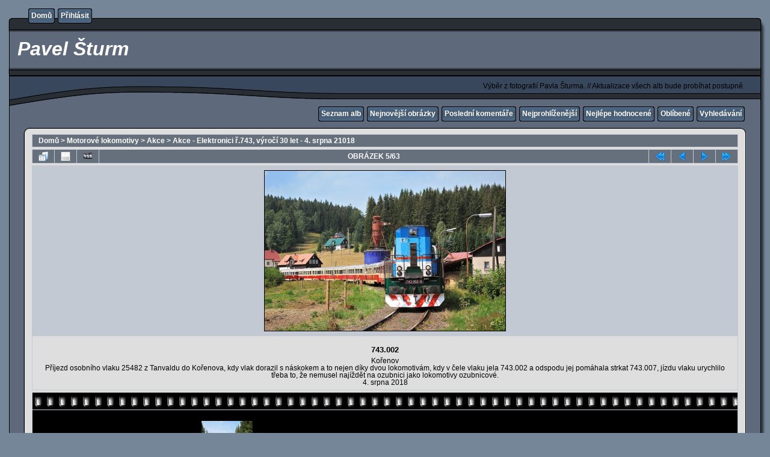

--- FILE ---
content_type: text/html; charset=utf-8
request_url: http://www.paolo3.854foto.net/displayimage.php?album=lastup&cat=12&pid=1589
body_size: 7107
content:
<!DOCTYPE html PUBLIC "-//W3C//DTD XHTML 1.0 Transitional//EN" "http://www.w3.org/TR/xhtml1/DTD/xhtml1-transitional.dtd">
<html xmlns="http://www.w3.org/1999/xhtml" xml:lang="en" lang="en" dir="ltr">
<head>
<meta http-equiv="Content-Type" content="text/html; charset=utf-8" />
<meta http-equiv="Pragma" content="no-cache" />
<title>Nejnovější obrázky - 743.002 - Pavel Šturm</title>
<meta name="keywords" content="743,Elektronik,trat036,lampy,truhlárna,pila,Balmy,ohrada" />
<meta name="robots" content="noindex, nofollow" />
<link rel="start" href="displayimage.php?album=lastup&amp;cat=12&amp;pid=1593" title="Skok na začátek" />
<link rel="prev" href="displayimage.php?album=lastup&amp;cat=12&amp;pid=1590#top_display_media" title="Předchozí obrázek" />
<link rel="last" href="displayimage.php?album=lastup&amp;cat=12&amp;pid=1424" title="Skok na konec" />
<link rel="next" href="displayimage.php?album=lastup&amp;cat=12&amp;pid=1588#top_display_media" title="Další obrázek"/>
<link rel="up" href="thumbnails.php?album=lastup&amp;cat=12&amp;page=1" title="Zpět na stránku s náhledy"/>

<link rel="stylesheet" href="css/coppermine.css" type="text/css" />
<link rel="stylesheet" href="themes/rainy_day/style.css" type="text/css" />
<link rel="shortcut icon" href="favicon.ico" />
<script type="text/javascript">
/* <![CDATA[ */
    var js_vars = {"site_url":"http:\/\/www.paolo3.854foto.net","debug":false,"icon_dir":"images\/icons\/","lang_close":"Zav\u0159\u00edt","icon_close_path":"images\/icons\/close.png","position":"4","album":"lastup","cat":12,"buttons":{"pic_info_title":"Zobraz\/skryj informace o obr\u00e1zku","pic_info_btn":"","slideshow_tgt":"displayimage.php?album=lastup&amp;cat=12&amp;pid=1589&amp;slideshow=5000#top_display_media","slideshow_title":"Slideshow","slideshow_btn":"","loc":""},"stars_amount":"5","lang_rate_pic":"Rollover to rate this picture","rating":0,"theme_dir":"themes\/rainy_day\/","can_vote":"true","form_token":"04986ae38ccbb9e24f421b43486652e3","timestamp":1769740772,"thumb_width":"128","thumb_use":"any","max_item":"7","count":"63","picture_id":"1589"};
/* ]]> */
</script>
<script type="text/javascript" src="js/jquery-1.3.2.js"></script>
<script type="text/javascript" src="js/scripts.js"></script>
<script type="text/javascript" src="js/jquery.greybox.js"></script>
<script type="text/javascript" src="js/jquery.elastic.js"></script>
<script type="text/javascript" src="js/displayimage.js"></script>

<!--
  SVN version info:
  Coppermine version: 1.5.9
  $HeadURL: https://coppermine.svn.sourceforge.net/svnroot/coppermine/trunk/cpg1.5.x/themes/rainy_day/template.html $
  $Revision: 7809 $
-->
</head>
<body>
  

  <table border="0" cellpadding="0" cellspacing="0" width="100%">
    <tr>
      <td>
        <table border="0" cellpadding="0" cellspacing="0" width="100%">
          <tr>
            <td style="background-image:url(themes/rainy_day/images/template_r1_c1.gif)">
              <img src="images/spacer.gif" width="42" height="53" border="0" alt="" />
            </td>
            <td width="100%" style="background-image:url(themes/rainy_day/images/template_r1_c5.gif)">
                <div class="topmenu">
          <table border="0" cellpadding="0" cellspacing="0">
                  <tr>
  <!-- BEGIN home -->
  <td><img src="images/spacer.gif" width="5" height="25" border="0" alt="" /></td>
  <td><img src="themes/rainy_day/images/button1_r1_c1.gif" width="5" height="25" border="0" alt="" /></td>
  <td style="background-image:url(themes/rainy_day/images/button1_r1_c2.gif)">
          <a href="index.php" title="Jít na domovskou stránku">Domů</a>
  </td>
  <td><img src="themes/rainy_day/images/button1_r1_c3.gif" width="5" height="25" border="0" alt="" /></td>
<!-- END home --><!-- BEGIN login -->
  <td><img src="images/spacer.gif" width="5" height="25" border="0" alt="" /></td>
  <td><img src="themes/rainy_day/images/button1_r1_c1.gif" width="5" height="25" border="0" alt="" /></td>
  <td style="background-image:url(themes/rainy_day/images/button1_r1_c2.gif)">
          <a href="login.php?referer=displayimage.php%3Falbum%3Dlastup%26cat%3D12%26pid%3D1589" title="Přihlášení">Přihlásit</a>
  </td>
  <td><img src="themes/rainy_day/images/button1_r1_c3.gif" width="5" height="25" border="0" alt="" /></td>
<!-- END login -->
                  </tr>
          </table>
  </div>
            </td>
            <td style="background-image:url(themes/rainy_day/images/template_r1_c6.gif)">
              <img src="images/spacer.gif" width="42" height="53" border="0" alt="" />
            </td>
          </tr>
        </table>
      </td>
    </tr>
    <tr>
      <td>
        <table border="0" cellpadding="0" cellspacing="0" width="100%">
          <tr>
            <td style="background-image:url(themes/rainy_day/images/template_r2_c1.gif);background-repeat:repeat-y">
              <img src="images/spacer.gif" width="18" height="57" border="0" alt="" />
            </td>
            <td width="100%" style="background-image:url(themes/rainy_day/images/template_r2_c2.gif)">
                <h1>&nbsp;Pavel Šturm</h1>
            </td>
            <td style="background-image:url(themes/rainy_day/images/template_r2_c10.gif);background-repeat:repeat-y">
              <img src="images/spacer.gif" width="16" height="57" border="0" alt="" />
            </td>
          </tr>
        </table>
      </td>
    </tr>
    <tr>
      <td>
        <table border="0" cellpadding="0" cellspacing="0" width="100%">
          <tr>
            <td style="background-image:url(themes/rainy_day/images/template_r3_c1.gif)">
              <img src="images/spacer.gif" width="560" height="67" border="0" alt="" />
            </td>
            <td width="100%" style="background-image:url(themes/rainy_day/images/template_r3_c7.gif)" align="right">
              Výběr z fotografií Pavla Šturma. // Aktualizace všech alb bude probíhat postupně.
            </td>
            <td style="background-image:url(themes/rainy_day/images/template_r3_c9.gif)">
              <img src="images/spacer.gif" width="42" height="67" border="0" alt="" />
            </td>
          </tr>
        </table>
      </td>
    </tr>
    <tr>
      <td>
        <table border="0" cellpadding="0" cellspacing="0" width="100%">
          <tr>
            <td style="background-image:url(themes/rainy_day/images/template_r4_c1.gif)">
              <img src="images/spacer.gif" width="42" height="26" border="0" alt="" />
            </td>
            <td width="100%" align="right" style="background-image:url(themes/rainy_day/images/template_r4_c3.gif)">
                <div class="topmenu">
          <table border="0" cellpadding="0" cellspacing="0">
                  <tr>
  <!-- BEGIN album_list -->
  <td><img src="images/spacer.gif" width="5" height="25" border="0" alt="" /></td>
  <td><img src="themes/rainy_day/images/button1_r1_c1.gif" width="5" height="25" border="0" alt="" /></td>
  <td style="background-image:url(themes/rainy_day/images/button1_r1_c2.gif)">
          <a href="index.php?cat=12" title="Přejít na seznam alb">Seznam alb</a>
  </td>
  <td><img src="themes/rainy_day/images/button1_r1_c3.gif" width="5" height="25" border="0" alt="" /></td>
<!-- END album_list --><!-- BEGIN lastup -->
  <td><img src="images/spacer.gif" width="5" height="25" border="0" alt="" /></td>
  <td><img src="themes/rainy_day/images/button1_r1_c1.gif" width="5" height="25" border="0" alt="" /></td>
  <td style="background-image:url(themes/rainy_day/images/button1_r1_c2.gif)">
          <a href="thumbnails.php?album=lastup&amp;cat=12" title="Ukaž nejnovější obrázky">Nejnovější obrázky</a>
  </td>
  <td><img src="themes/rainy_day/images/button1_r1_c3.gif" width="5" height="25" border="0" alt="" /></td>
<!-- END lastup --><!-- BEGIN lastcom -->
  <td><img src="images/spacer.gif" width="5" height="25" border="0" alt="" /></td>
  <td><img src="themes/rainy_day/images/button1_r1_c1.gif" width="5" height="25" border="0" alt="" /></td>
  <td style="background-image:url(themes/rainy_day/images/button1_r1_c2.gif)">
          <a href="thumbnails.php?album=lastcom&amp;cat=12" title="Ukaž poslední komentáře">Poslední komentáře</a>
  </td>
  <td><img src="themes/rainy_day/images/button1_r1_c3.gif" width="5" height="25" border="0" alt="" /></td>
<!-- END lastcom --><!-- BEGIN topn -->
  <td><img src="images/spacer.gif" width="5" height="25" border="0" alt="" /></td>
  <td><img src="themes/rainy_day/images/button1_r1_c1.gif" width="5" height="25" border="0" alt="" /></td>
  <td style="background-image:url(themes/rainy_day/images/button1_r1_c2.gif)">
          <a href="thumbnails.php?album=topn&amp;cat=12" title="Ukaž nejprohlíženější">Nejprohlíženější</a>
  </td>
  <td><img src="themes/rainy_day/images/button1_r1_c3.gif" width="5" height="25" border="0" alt="" /></td>
<!-- END topn --><!-- BEGIN toprated -->
  <td><img src="images/spacer.gif" width="5" height="25" border="0" alt="" /></td>
  <td><img src="themes/rainy_day/images/button1_r1_c1.gif" width="5" height="25" border="0" alt="" /></td>
  <td style="background-image:url(themes/rainy_day/images/button1_r1_c2.gif)">
          <a href="thumbnails.php?album=toprated&amp;cat=12" title="Ukaž nejlépe hodnocené">Nejlépe hodnocené</a>
  </td>
  <td><img src="themes/rainy_day/images/button1_r1_c3.gif" width="5" height="25" border="0" alt="" /></td>
<!-- END toprated --><!-- BEGIN favpics -->
  <td><img src="images/spacer.gif" width="5" height="25" border="0" alt="" /></td>
  <td><img src="themes/rainy_day/images/button1_r1_c1.gif" width="5" height="25" border="0" alt="" /></td>
  <td style="background-image:url(themes/rainy_day/images/button1_r1_c2.gif)">
          <a href="thumbnails.php?album=favpics" title="Jdi na oblíbené">Oblíbené</a>
  </td>
  <td><img src="themes/rainy_day/images/button1_r1_c3.gif" width="5" height="25" border="0" alt="" /></td>
<!-- END favpics --><!-- BEGIN search -->
  <td><img src="images/spacer.gif" width="5" height="25" border="0" alt="" /></td>
  <td><img src="themes/rainy_day/images/button1_r1_c1.gif" width="5" height="25" border="0" alt="" /></td>
  <td style="background-image:url(themes/rainy_day/images/button1_r1_c2.gif)">
          <a href="search.php" title="Hledej">Vyhledávání</a>
  </td>
  <td><img src="themes/rainy_day/images/button1_r1_c3.gif" width="5" height="25" border="0" alt="" /></td>
<!-- END search -->
                  </tr>
          </table>
  </div>
            </td>
            <td style="background-image:url(themes/rainy_day/images/template_r4_c9.gif)">
              <img src="images/spacer.gif" width="42" height="26" border="0" alt="" />
            </td>
          </tr>
        </table>
      </td>
    </tr>
    <tr>
      <td>
        <table border="0" cellpadding="0" cellspacing="0" width="100%">
          <tr>
            <td style="background-image:url(themes/rainy_day/images/template_r5_c1.gif)">
              <img src="images/spacer.gif" width="42" height="18" border="0" alt="" />
            </td>
            <td style="background-image:url(themes/rainy_day/images/template_r5_c3.gif)">
              <img src="images/spacer.gif" width="14" height="18" border="0" alt="" />
            </td>
            <td width="100%" style="background-image:url(themes/rainy_day/images/template_r5_c4.gif)">
            </td>
            <td style="background-image:url(themes/rainy_day/images/template_r5_c8.gif)">
              <img src="images/spacer.gif" width="14" height="18" border="0" alt="" />
            </td>
            <td style="background-image:url(themes/rainy_day/images/template_r5_c9.gif)">
              <img src="images/spacer.gif" width="42" height="18" border="0" alt="" />
            </td>
          </tr>
        </table>
      </td>
    </tr>
    <tr>
      <td>
        <table border="0" cellpadding="0" cellspacing="0" width="100%">
          <tr>
            <td style="background-image:url(themes/rainy_day/images/template_r6_c1.gif)">
              <img src="themes/rainy_day/images/template_r6_c1.gif" width="42" height="328" border="0" alt="" />
            </td>
            <td width="100%" style="background-image:url(themes/rainy_day/images/template_r6_c3.gif);padding-left: 10px; padding-right: 10px;">
              
              
              
<!-- Start standard table -->
<table align="center" width="100%" cellspacing="1" cellpadding="0" class="maintable ">

        <tr>
            <td colspan="3" align="left" class="tableh1">
                <span class="statlink"><a href="index.php">Domů</a> > <a href="index.php?cat=3">Motorové lokomotivy</a> > <a href="index.php?cat=12">Akce</a> > <a href="thumbnails.php?album=62">Akce - Elektronici ř.743, výročí 30 let - 4. srpna 21018</a></span>
            </td>
        </tr>
</table>
<!-- End standard table -->
<a name="top_display_media"></a>
<!-- Start standard table -->
<table align="center" width="100%" cellspacing="1" cellpadding="0" class="maintable ">

        <tr>
                <td align="center" valign="middle" class="navmenu" width="48"><a href="thumbnails.php?album=lastup&amp;cat=12&amp;page=1" class="navmenu_pic" title="Zpět na stránku s náhledy"><img src="images/navbar/thumbnails.png" align="middle" border="0" alt="Zpět na stránku s náhledy" /></a></td>
<!-- BEGIN pic_info_button -->
                <!-- button will be added by displayimage.js -->
                <td id="pic_info_button" align="center" valign="middle" class="navmenu" width="48"></td>
<!-- END pic_info_button -->
<!-- BEGIN slideshow_button -->
                <!-- button will be added by displayimage.js -->
                <td id="slideshow_button" align="center" valign="middle" class="navmenu" width="48"></td>
<!-- END slideshow_button -->
                <td align="center" valign="middle" class="navmenu" width="100%">OBRÁZEK 5/63</td>


<!-- BEGIN nav_start -->
                <td align="center" valign="middle" class="navmenu" width="48"><a href="displayimage.php?album=lastup&amp;cat=12&amp;pid=1593#top_display_media" class="navmenu_pic" title="Skok na začátek"><img src="images/navbar/start.png" border="0" align="middle" alt="Skok na začátek" /></a></td>
<!-- END nav_start -->
<!-- BEGIN nav_prev -->
                <td align="center" valign="middle" class="navmenu" width="48"><a href="displayimage.php?album=lastup&amp;cat=12&amp;pid=1590#top_display_media" class="navmenu_pic" title="Předchozí obrázek"><img src="images/navbar/prev.png" border="0" align="middle" alt="Předchozí obrázek" /></a></td>
<!-- END nav_prev -->
<!-- BEGIN nav_next -->
                <td align="center" valign="middle" class="navmenu" width="48"><a href="displayimage.php?album=lastup&amp;cat=12&amp;pid=1588#top_display_media" class="navmenu_pic" title="Další obrázek"><img src="images/navbar/next.png" border="0" align="middle" alt="Další obrázek" /></a></td>
<!-- END nav_next -->
<!-- BEGIN nav_end -->
                <td align="center" valign="middle" class="navmenu" width="48"><a href="displayimage.php?album=lastup&amp;cat=12&amp;pid=1424#top_display_media" class="navmenu_pic" title="Skok na konec"><img src="images/navbar/end.png" border="0" align="middle" alt="Skok na konec" /></a></td>
<!-- END nav_end -->

        </tr>
</table>
<!-- End standard table -->

<!-- Start standard table -->
<table align="center" width="100%" cellspacing="1" cellpadding="0" class="maintable ">
        <tr>
                <td align="center" class="display_media" nowrap="nowrap">
                        <table width="100%" cellspacing="2" cellpadding="0">
                                <tr>
                                        <td align="center" style="{SLIDESHOW_STYLE}">
                                                <a href="javascript:;" onclick="MM_openBrWindow('displayimage.php?pid=1589&amp;fullsize=1','1215726775697c19e40d6d1','scrollbars=yes,toolbar=no,status=no,resizable=yes,width=1029,height=686')"><img src="albums/userpics/normal_743002_Korenov_Os25482_2018-08-04_DSC_1162.jpg" width="400" height="266" class="image" border="0" alt="Klikněte pro zobrazení původního (velkého) obrázku" /><br /></a>

                                        </td>
                                </tr>
                        </table>
                </td>
            </tr>
            <tr>
                <td>
                        <table width="100%" cellspacing="2" cellpadding="0" class="tableb tableb_alternate">
                                        <tr>
                                                <td align="center">
                                                        
                                                </td>
                                        </tr>
                        </table>


<!-- BEGIN img_desc -->
                        <table cellpadding="0" cellspacing="0" class="tableb tableb_alternate" width="100%">
<!-- BEGIN title -->
                                <tr>
                                        <td class="tableb tableb_alternate"><h1 class="pic_title">
                                                743.002
                                        </h1></td>
                                </tr>
<!-- END title -->
<!-- BEGIN caption -->
                                <tr>
                                        <td class="tableb tableb_alternate"><h2 class="pic_caption">
                                                Kořenov<br />
Příjezd osobního vlaku 25482 z Tanvaldu do Kořenova, kdy vlak dorazil s náskokem a to nejen díky dvou lokomotivám, kdy v čele vlaku jela 743.002 a odspodu jej pomáhala strkat 743.007, jízdu vlaku urychlilo třeba to, že nemusel najíždět na ozubnici jako lokomotivy ozubnicové.<br />
4. srpna 2018
                                        </h2></td>
                                </tr>
<!-- END caption -->
                        </table>
<!-- END img_desc -->
                </td>
        </tr>
</table>
<!-- End standard table -->
<div id="filmstrip">
<!-- Start standard table -->
<table align="center" width="100%" cellspacing="1" cellpadding="0" class="maintable ">

        <tr>
          <td valign="top" class="filmstrip_background" style="background-image: url(images/tile.gif);"><img src="images/tile.gif" alt="" border="0" /></td>
        </tr>
        <tr>
          <td valign="bottom" class="thumbnails filmstrip_background" align="center" style="{THUMB_TD_STYLE}">
            <table width="100%" cellspacing="0" cellpadding="3" border="0">
                <tr>
                   <td width="50%" class="prev_strip"></td>
                     <td valign="bottom"  style="{THUMB_TD_STYLE}">
                       <div id="film" style="width:924px; position:relative;"><table class="tape" ><tr>
                <td align="center" class="thumb" >
                  <a href="displayimage.php?album=lastup&amp;cat=12&amp;pid=1592#top_display_media" class="thumbLink" style="width:128px; float: left"><img src="albums/userpics/thumb_743002_Korenov-zast-Pn54728_2018-08-05_DSC_1660.jpg" class="strip_image" border="0" alt="743002_Korenov-zast-Pn54728_2018-08-05_DSC_1660.jpg" title="Název souboru=743002_Korenov-zast-Pn54728_2018-08-05_DSC_1660.jpg
Velikost souboru=391KB
Rozměry=1024x680
Datum přidání=06. Září 2018" /></a>
                </td>

                <td align="center" class="thumb" >
                  <a href="displayimage.php?album=lastup&amp;cat=12&amp;pid=1591#top_display_media" class="thumbLink" style="width:128px; float: left"><img src="albums/userpics/thumb_743002_Korenov-JM_Os25492_2018-08-04_DSC_1196.jpg" class="strip_image" border="0" alt="743002_Korenov-JM_Os25492_2018-08-04_DSC_1196.jpg" title="Název souboru=743002_Korenov-JM_Os25492_2018-08-04_DSC_1196.jpg
Velikost souboru=379KB
Rozměry=680x1024
Datum přidání=06. Září 2018" /></a>
                </td>

                <td align="center" class="thumb" >
                  <a href="displayimage.php?album=lastup&amp;cat=12&amp;pid=1590#top_display_media" class="thumbLink" style="width:128px; float: left"><img src="albums/userpics/thumb_743002_Korenov-JM_Os25491_2018-08-04_DSC_1191.jpg" class="strip_image" border="0" alt="743002_Korenov-JM_Os25491_2018-08-04_DSC_1191.jpg" title="Název souboru=743002_Korenov-JM_Os25491_2018-08-04_DSC_1191.jpg
Velikost souboru=383KB
Rozměry=1024x683
Datum přidání=06. Září 2018" /></a>
                </td>

                <td align="center" class="thumb" >
                  <a href="displayimage.php?album=lastup&amp;cat=12&amp;pid=1589#top_display_media" class="thumbLink" style="width:128px; float: left"><img src="albums/userpics/thumb_743002_Korenov_Os25482_2018-08-04_DSC_1162.jpg" class="strip_image" border="0" alt="743002_Korenov_Os25482_2018-08-04_DSC_1162.jpg" title="Název souboru=743002_Korenov_Os25482_2018-08-04_DSC_1162.jpg
Velikost souboru=382KB
Rozměry=1024x683
Datum přidání=06. Září 2018" /></a>
                </td>

                <td align="center" class="thumb" >
                  <a href="displayimage.php?album=lastup&amp;cat=12&amp;pid=1588#top_display_media" class="thumbLink" style="width:128px; float: left"><img src="albums/userpics/thumb_743002_Korenov_2018-08-04_DSC_1236.jpg" class="strip_image" border="0" alt="743002_Korenov_2018-08-04_DSC_1236.jpg" title="Název souboru=743002_Korenov_2018-08-04_DSC_1236.jpg
Velikost souboru=396KB
Rozměry=1024x680
Datum přidání=06. Září 2018" /></a>
                </td>

                <td align="center" class="thumb" >
                  <a href="displayimage.php?album=lastup&amp;cat=12&amp;pid=1587#top_display_media" class="thumbLink" style="width:128px; float: left"><img src="albums/userpics/thumb_743002_Dolni-Polubny_Pn54728_2018-08-05_DSC_1711.jpg" class="strip_image" border="0" alt="743002_Dolni-Polubny_Pn54728_2018-08-05_DSC_1711.jpg" title="Název souboru=743002_Dolni-Polubny_Pn54728_2018-08-05_DSC_1711.jpg
Velikost souboru=397KB
Rozměry=1024x680
Datum přidání=06. Září 2018" /></a>
                </td>

                <td align="center" class="thumb" >
                  <a href="displayimage.php?album=lastup&amp;cat=12&amp;pid=1586#top_display_media" class="thumbLink" style="width:128px; float: left"><img src="albums/userpics/thumb_743002_Desna_Pn54726_2018-08-05_DSC_1456.jpg" class="strip_image" border="0" alt="743002_Desna_Pn54726_2018-08-05_DSC_1456.jpg" title="Název souboru=743002_Desna_Pn54726_2018-08-05_DSC_1456.jpg
Velikost souboru=383KB
Rozměry=1024x683
Datum přidání=06. Září 2018" /></a>
                </td>
</tr></table></div>
                     </td>
                   <td width="50%" align="right" class="next_strip"></td>
                </tr>
            </table>
          </td>
        </tr>
        <tr>
         <td valign="top" class="filmstrip_background" style="background-image: url(images/tile.gif);"><img src="images/tile.gif" alt="" border="0" /></td>
        </tr>


</table>
<!-- End standard table -->
</div><table align="center" width="100%" cellspacing="1" cellpadding="0" class="maintable">
    <tr>
        <td colspan="6" class="tableh2" id="voting_title"><strong>Hodnotit tento obrázek </strong> (žádné hodnocení)</td>
    </tr>
    <tr id="rating_stars">
        <td class="tableb" id="star_rating"></td>
    </tr>
    <tr class="noscript">
      <td class="tableb" colspan="6" align="center">
        <noscript>
           Javascript musí být povolen, aby bylo možné hlasovat.
        </noscript>
      </td>
    </tr>
</table>
<div id="picinfo" style="display: none;">

<!-- Start standard table -->
<table align="center" width="100%" cellspacing="1" cellpadding="0" class="maintable ">
        <tr><td colspan="2" class="tableh2">Informace o obrázku</td></tr>
        <tr><td class="tableb tableb_alternate" valign="top" >Název souboru:</td><td class="tableb tableb_alternate">743002_Korenov_Os25482_2018-08-04_DSC_1162.jpg</td></tr>
        <tr><td class="tableb tableb_alternate" valign="top" >Jméno alba:</td><td class="tableb tableb_alternate"><span class="alblink"><a href="profile.php?uid=1">admin</a> / <a href="thumbnails.php?album=62">Akce - Elektronici ř.743, výročí 30 let - 4. srpna 21018</a></span></td></tr>
        <tr><td class="tableb tableb_alternate" valign="top" >Klíčová slova:</td><td class="tableb tableb_alternate"><span class="alblink"><a href="thumbnails.php?album=search&amp;keywords=on&amp;search=743">743</a> ; <a href="thumbnails.php?album=search&amp;keywords=on&amp;search=Elektronik">Elektronik</a> ; <a href="thumbnails.php?album=search&amp;keywords=on&amp;search=trat036">trat036</a> ; <a href="thumbnails.php?album=search&amp;keywords=on&amp;search=lampy">lampy</a> ; <a href="thumbnails.php?album=search&amp;keywords=on&amp;search=truhlárna">truhlárna</a> ; <a href="thumbnails.php?album=search&amp;keywords=on&amp;search=pila">pila</a> ; <a href="thumbnails.php?album=search&amp;keywords=on&amp;search=Balmy">Balmy</a> ; <a href="thumbnails.php?album=search&amp;keywords=on&amp;search=ohrada">ohrada</a></span></td></tr>
        <tr><td class="tableb tableb_alternate" valign="top" >Velikost souboru:</td><td class="tableb tableb_alternate"><span dir="ltr">382&nbsp;KB</span></td></tr>
        <tr><td class="tableb tableb_alternate" valign="top" >Přidáno kdy:</td><td class="tableb tableb_alternate">06. Září 2018</td></tr>
        <tr><td class="tableb tableb_alternate" valign="top" >Rozměry:</td><td class="tableb tableb_alternate">1024 x 683 pixelelů</td></tr>
        <tr><td class="tableb tableb_alternate" valign="top" >Zobrazeno:</td><td class="tableb tableb_alternate">539 krát</td></tr>
        <tr><td class="tableb tableb_alternate" valign="top" >URL:</td><td class="tableb tableb_alternate"><a href="http://www.paolo3.854foto.net/displayimage.php?pid=1589" >http://www.paolo3.854foto.net/displayimage.php?pid=1589</a></td></tr>
        <tr><td class="tableb tableb_alternate" valign="top" >Oblíbené:</td><td class="tableb tableb_alternate"><a href="addfav.php?pid=1589&amp;referer=displayimage.php%3Falbum%3Dlastup%26cat%3D12%26pid%3D1589" >Přidat do oblíbených</a></td></tr>
</table>
<!-- End standard table -->
</div>
<a name="comments_top"></a><div id="comments">
        <form method="post" name="post" id="post" action="db_input.php">
                <table align="center" width="100%" cellspacing="1" cellpadding="0" class="maintable">
                        <tr>
                                        <td width="100%" class="tableh2">Přidat komentář&nbsp;<a class="greybox" href="help.php?f=empty.htm&amp;base=64&amp;h=czoxMjoiYmJjb2RlIHBvbW9jIjs%3D&amp;t=czo1Mzk6Ik7DoXNsZWR1asOtY8OtIHpuYcSNa3kgbW9ob3UgYsO9dCB1xb5pdGXEjW7DqTogPGxpPltiXUJvbGRbL2JdID0mZ3Q7IDxiPkJvbGQ8L2I%2BPC9saT48bGk%2BW2ldSXRhbGljWy9pXSA9Jmd0OyA8aT5JdGFsaWM8L2k%2BPC9saT48bGk%[base64]%2BdXNlckBkb21haW4uY29tPC9hPjwvbGk%2BPGxpPltjb2xvcj1yZWRdc29tZSB0ZXh0Wy9jb2xvcl0gPSZndDsgPHNwYW4gc3R5bGU9ImNvbG9yOnJlZCI%2BbmVqYWvDvSB0ZXh0PC9zcGFuPjwvbGk%2BPGxpPltpbWddaHR0cDovL2NvcHBlcm1pbmUtZ2FsbGVyeS5uZXQvZGVtby9jcGcxNHgvaW1hZ2VzL3JlZC5naWZbL2ltZ10gPT4gPGltZyBzcmM9Ii4uL2ltYWdlcy9yZWQuZ2lmIiBib3JkZXI9IjAiIGFsdD0iIiAvPjwvbGk%2BIjs%3D" rel="help.php?css=rainy_day&amp;f=empty.htm&amp;base=64&amp;h=czoxMjoiYmJjb2RlIHBvbW9jIjs%3D&amp;t=czo1Mzk6Ik7DoXNsZWR1asOtY8OtIHpuYcSNa3kgbW9ob3UgYsO9dCB1xb5pdGXEjW7DqTogPGxpPltiXUJvbGRbL2JdID0mZ3Q7IDxiPkJvbGQ8L2I%2BPC9saT48bGk%2BW2ldSXRhbGljWy9pXSA9Jmd0OyA8aT5JdGFsaWM8L2k%2BPC9saT48bGk%[base64]%2BdXNlckBkb21haW4uY29tPC9hPjwvbGk%2BPGxpPltjb2xvcj1yZWRdc29tZSB0ZXh0Wy9jb2xvcl0gPSZndDsgPHNwYW4gc3R5bGU9ImNvbG9yOnJlZCI%2BbmVqYWvDvSB0ZXh0PC9zcGFuPjwvbGk%2BPGxpPltpbWddaHR0cDovL2NvcHBlcm1pbmUtZ2FsbGVyeS5uZXQvZGVtby9jcGcxNHgvaW1hZ2VzL3JlZC5naWZbL2ltZ10gPT4gPGltZyBzcmM9Ii4uL2ltYWdlcy9yZWQuZ2lmIiBib3JkZXI9IjAiIGFsdD0iIiAvPjwvbGk%2BIjs%3D" title="Help"><img src="images/help.gif" width="13" height="11" border="0" alt="" /></a></td>
                        </tr>
                        <tr>
                <td colspan="1">
                        <table width="100%" cellpadding="0" cellspacing="0">

<!-- BEGIN user_name_input -->
                                                        <tr>
                               <td class="tableb tableb_alternate">
                                        Jméno
                                </td>
                                <td class="tableb tableb_alternate">
                                        <input type="text" class="textinput" name="msg_author" size="10" maxlength="20" value="Anonym" onclick="if (this.value == 'Anonym') this.value = '';" onkeyup="if (this.value == 'Anonym') this.value = '';" />
                                </td>
<!-- END user_name_input -->
<!-- BEGIN input_box_smilies -->
                                <td class="tableb tableb_alternate">
                                Komentář
                                </td>
                                <td width="100%" class="tableb tableb_alternate">
                                <input type="text" class="textinput" id="message" name="msg_body" onselect="storeCaret_post(this);" onclick="storeCaret_post(this);" onkeyup="storeCaret_post(this);" maxlength="1" style="width: 100%;" />
                                </td>
<!-- END input_box_smilies -->

<!-- BEGIN submit -->
                                <td class="tableb tableb_alternate">
                                <input type="hidden" name="event" value="comment" />
                                <input type="hidden" name="pid" value="1589" />
                                <button type="submit" class="button" name="submit" value="OK"  onclick="return notDefaultUsername(this.form, 'Anonym', 'Prosím poskytněte Vaše jméno pro komentář');"><img src="images/icons/ok.png" border="0" alt="" width="16" height="16" class="icon" />OK</button>
                                <input type="hidden" name="form_token" value="04986ae38ccbb9e24f421b43486652e3" />
                                <input type="hidden" name="timestamp" value="1769740772" />
                                </td>
<!-- END submit -->
                                                        </tr>
<!-- BEGIN comment_captcha -->
                                                        <tr>
                                <td class="tableb tableb_alternate" colspan="3">
                                  Potvrzení&nbsp;<a class="greybox" href="help.php?f=empty.htm&amp;base=64&amp;h=czozMToiVml6dcOhbG7DrSBwb3R2cnplbsOtIChjYXB0Y2hhKSI7&amp;t=[base64]%2Bw60sIG3Fr8W%2BZXRlIHBzw6F0IHbFoWUgbWFsw71taSBww61zbWVueS4iOw%3D%3D" rel="help.php?css=rainy_day&amp;f=empty.htm&amp;base=64&amp;h=czozMToiVml6dcOhbG7DrSBwb3R2cnplbsOtIChjYXB0Y2hhKSI7&amp;t=[base64]%2Bw60sIG3Fr8W%2BZXRlIHBzw6F0IHbFoWUgbWFsw71taSBww61zbWVueS4iOw%3D%3D" title="Help"><img src="images/help.gif" width="13" height="11" border="0" alt="" /></a>
                                </td>
                                <td class="tableb tableb_alternate" colspan="2">
                                  <input type="text" name="confirmCode" size="5" maxlength="5" class="textinput" />
                                  <img src="captcha.php" align="middle" border="0" alt="" />
                                </td>
                                                        </tr>
<!-- END comment_captcha -->
                        </table>
                </td>
        </tr>
<!-- BEGIN smilies -->
        <tr>
                <td width="100%" class="tableb tableb_alternate">
                        <table width="100%" border="0" cellspacing="0" cellpadding="0">
        <tr align="center" valign="middle">
                <td width="5%"><img src="images/smiles/lol.gif" alt="Smějící se(lol) :lol:" border="0" style="cursor:pointer;" title="Smějící se(lol) :lol:" onclick="javascript:emotpost(':lol:')" /></td>
                <td width="5%"><img src="images/smiles/razz.gif" alt="Posměšný :-P" border="0" style="cursor:pointer;" title="Posměšný :-P" onclick="javascript:emotpost(':-P')" /></td>
                <td width="5%"><img src="images/smiles/biggrin.gif" alt="Veselý :-D" border="0" style="cursor:pointer;" title="Veselý :-D" onclick="javascript:emotpost(':-D')" /></td>
                <td width="5%"><img src="images/smiles/smile.gif" alt="Úsměvavý :-)" border="0" style="cursor:pointer;" title="Úsměvavý :-)" onclick="javascript:emotpost(':-)')" /></td>
                <td width="5%"><img src="images/smiles/neutral.gif" alt="Neutrální :-|" border="0" style="cursor:pointer;" title="Neutrální :-|" onclick="javascript:emotpost(':-|')" /></td>
                <td width="5%"><img src="images/smiles/sad.gif" alt="Smutný :-(" border="0" style="cursor:pointer;" title="Smutný :-(" onclick="javascript:emotpost(':-(')" /></td>
                <td width="5%"><img src="images/smiles/cry.gif" alt="Brečící nebo velmi smutný :cry:" border="0" style="cursor:pointer;" title="Brečící nebo velmi smutný :cry:" onclick="javascript:emotpost(':cry:')" /></td>
                <td width="5%"><img src="images/smiles/cool.gif" alt="Hustý 8-)" border="0" style="cursor:pointer;" title="Hustý 8-)" onclick="javascript:emotpost('8-)')" /></td>
                <td width="5%"><img src="images/smiles/surprised.gif" alt="Překvapený :-o" border="0" style="cursor:pointer;" title="Překvapený :-o" onclick="javascript:emotpost(':-o')" /></td>
                <td width="5%"><img src="images/smiles/confused.gif" alt="Zmatený :-?" border="0" style="cursor:pointer;" title="Zmatený :-?" onclick="javascript:emotpost(':-?')" /></td>
                <td width="5%"><img src="images/smiles/redface.gif" alt="Rozpačitý :oops:" border="0" style="cursor:pointer;" title="Rozpačitý :oops:" onclick="javascript:emotpost(':oops:')" /></td>
                <td width="5%"><img src="images/smiles/eek.gif" alt="Šokovaný :shock:" border="0" style="cursor:pointer;" title="Šokovaný :shock:" onclick="javascript:emotpost(':shock:')" /></td>
                <td width="5%"><img src="images/smiles/mad.gif" alt="Šílený :-x" border="0" style="cursor:pointer;" title="Šílený :-x" onclick="javascript:emotpost(':-x')" /></td>
                <td width="5%"><img src="images/smiles/rolleyes.gif" alt="Vykulený :roll:" border="0" style="cursor:pointer;" title="Vykulený :roll:" onclick="javascript:emotpost(':roll:')" /></td>
                <td width="5%"><img src="images/smiles/wink.gif" alt="Mrkající ;-)" border="0" style="cursor:pointer;" title="Mrkající ;-)" onclick="javascript:emotpost(';-)')" /></td>
                <td width="5%"><img src="images/smiles/idea.gif" alt="Nápad :idea:" border="0" style="cursor:pointer;" title="Nápad :idea:" onclick="javascript:emotpost(':idea:')" /></td>
                <td width="5%"><img src="images/smiles/exclaim.gif" alt="Vykřičník :!:" border="0" style="cursor:pointer;" title="Vykřičník :!:" onclick="javascript:emotpost(':!:')" /></td>
                <td width="5%"><img src="images/smiles/question.gif" alt="Otazník :?:" border="0" style="cursor:pointer;" title="Otazník :?:" onclick="javascript:emotpost(':?:')" /></td>
        </tr>
</table>

<script language="JavaScript" type="text/javascript">
<!--
function emotpost(text) {
        text = ' ' + text + ' ';
        if (document.post.message.createTextRange && document.post.message.caretPos) {
                var caretPos = document.post.message.caretPos;
                caretPos.text = caretPos.text.charAt(caretPos.text.length - 1) == ' ' ? text + ' ' : text;
                document.post.message.focus();
        } else {
                document.post.message.value  += text;
                document.post.message.focus();
        }
}

function storeCaret_post(textEl) {
        if (textEl.createTextRange) textEl.caretPos = document.selection.createRange().duplicate();
}
//-->
</script>

                </td>
        </tr>
<!-- END smilies -->

                </table>
        </form></div>

            </td>
            <td style="background-image:url(themes/rainy_day/images/template_r6_c9.gif)">
              <img src="themes/rainy_day/images/template_r6_c9.gif" width="42" height="328" border="0" alt="" />
            </td>
          </tr>
        </table>
      </td>
    </tr>
    <tr>
      <td>
        <table border="0" cellpadding="0" cellspacing="0" width="100%">
          <tr>
            <td style="background-image:url(themes/rainy_day/images/template_r7_c1.gif)">
              <img src="images/spacer.gif" width="42" height="45" border="0" alt="" />
            </td>
            <td style="background-image:url(themes/rainy_day/images/template_r7_c3.gif)">
              <img src="images/spacer.gif" width="208" height="45" border="0" alt="" />
            </td>
            <td width="100%" style="background-image:url(themes/rainy_day/images/template_r7_c5.gif)">&nbsp;
            </td>
            <td style="background-image:url(themes/rainy_day/images/template_r7_c6.gif)">
              <img src="images/spacer.gif" width="208" height="45" border="0" alt="" />
            </td>
            <td style="background-image:url(themes/rainy_day/images/template_r7_c9.gif)">
              <img src="images/spacer.gif" width="42" height="45" border="0" alt="" />
            </td>
          </tr>
        </table>
      </td>
    </tr>
  </table>

  <br />
  
  
  
<div class="footer" align="center" style="padding:10px;display:block;visibility:visible; font-family: Verdana,Arial,sans-serif;">Vše o <a href="http://navody.c4.cz/coppermine">Coppermine</a>. Powered by <a href="http://coppermine-gallery.net/" title="Coppermine Photo Gallery" rel="external">Coppermine Photo Gallery</a></div>
<!--Coppermine Photo Gallery 1.5.16 (stable)-->
</body>
</html>

--- FILE ---
content_type: text/css
request_url: http://www.paolo3.854foto.net/css/coppermine.css
body_size: 1286
content:
/*************************
  Coppermine Photo Gallery
  ************************
  Copyright (c) 2003-2011 Coppermine Dev Team
  v1.0 originally written by Gregory Demar

  This program is free software; you can redistribute it and/or modify
  it under the terms of the GNU General Public License version 3
  as published by the Free Software Foundation.

  ********************************************
  Coppermine version: 1.5.16
  $HeadURL: https://coppermine.svn.sourceforge.net/svnroot/coppermine/trunk/cpg1.5.x/css/coppermine.css $
  $Revision: 8243 $
  ********************************************
  This file contains the overall, theme-independant stylesheet definitions. 
  Do NOT edit this file unless you REALLY know what you're doing!
**********************************************/

form {
    margin-top:0px;
    margin-bottom:0px;
}

.inline {
    display:inline;
}

#vanity a {
    display:block;
    width:57px;
    height:20px;
    margin: 3px 20px;
}

#vanity img {
    border:0
}
#v_php {
    float:left;
    background-image:url(../images/vanity/powered-php.gif);
}
#v_php:hover {
    background-image:url(../images/vanity/h_powered-php.gif);
}
#v_mysql {
    float:left;
    background-image:url(../images/vanity/powered-mysql.gif);
}
#v_mysql:hover  {
    background-image:url(../images/vanity/h_powered-mysql.gif);
}
#v_xhtml {
    float:right;background-image:url(../images/vanity/valid-xhtml10.gif);
}
#v_xhtml:hover {
    background-image:url(../images/vanity/h_valid-xhtml10.gif);
}
#v_css {
    float:right;
    background-image:url(../images/vanity/valid-css.gif);
}
#v_css:hover {
    background-image:url(../images/vanity/h_valid-css.gif);
}

.detail_head_collapsed, .detail_head_expanded {
    cursor: pointer;
    position: relative;
    padding: 5px 10px;
    background-repeat:no-repeat;
    background-position:center left;
}

.detail_head_collapsed {
    background-image:url('../images/tree/plus.gif');
}

.detail_head_expanded {
    background-image:url('../images/tree/minus.gif');
}

.detail_body {
}

input.spin-button {
    padding-right:20px;
    background-repeat:no-repeat;
    background-position:100% 0%;
    background-image:url(../images/spinbtn_updn.gif);
}

input.spin-button.up {
    cursor:pointer;
    background-position:100% -18px;
}
input.spin-button.down {
    cursor:pointer;
    background-position:100% -36px;
}

/* Greybox used for help pop-ups */
#GB_overlay {
  background-image: url(../images/overlay.png); 
  position: absolute;
  margin: auto;
  top: 0;
  left: 0;
  z-index: 100;
  width:  100%;
  height: 100%;
}

* html #GB_overlay {
  background-color: #000000;
  background-color: transparent;
  background-image: url(../images/spacer.gif);
}

#GB_window {
  top: 10px;
  left: 0px;
  position: absolute;
  overflow: auto;
  width: 600px;
  height: 400px;
  z-index: 150;
}

#GB_frame {
  border: 0;
  overflow: auto;
  width: 100%;
  height: 378px;
}

#GB_window img {
  position: absolute;
  top: 2px;
  right: 5px;
  cursor: pointer;
}

.dragHandle {
    background-image: url(../images/icons/move.png)  ;
    background-position:center center;
    background-repeat:no-repeat;
    width: 50px;
    height: 14px;
}

.explanation {
    font-size: 80%;
}

/** Filmstrip styles */
div#film { 
    padding: 5px 0 5px 0; 
    overflow:hidden; 
}

.clearer {
    clear:both;
}

/* Styles for the standard button lists.
------------------------------------------------------- */
.buttonlist ul {
	z-index: 100;
	padding: 5px;
	margin: 0 0.2em 0 0;
}

.buttonlist ul li {
	margin: 0;
	padding: 0;
	list-style: none;
	float: left;
}

.buttonlist ul li a {
	margin-right: 10px;
}